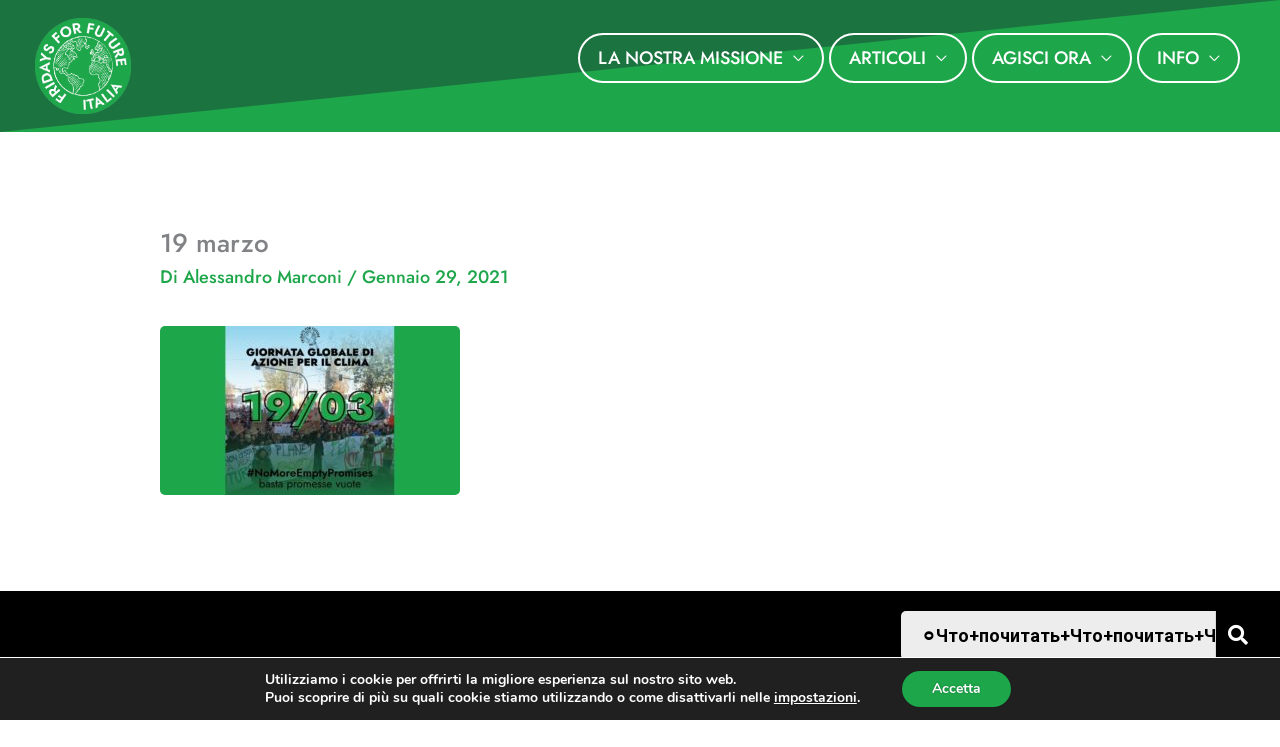

--- FILE ---
content_type: text/css
request_url: https://fridaysforfutureitalia.it/wp-content/themes/astra-child/style.css?ver=6.9
body_size: 1675
content:
/*
Theme Name:   astra child theme
Description:  Scrivi qui una breve descrizione del tuo child theme
Author:       admin
Author URL:   https://fffitalia.it
Template:     astra
Version:      1.0
License:      GNU General Public License v2 or later
License URI:  http://www.gnu.org/licenses/gpl-2.0.html
Text Domain:  astra-child
*/

/* FONT AWESOME */

/* BUTTONS */
a.elementskit-btn {
    text-shadow: 0px 0px 2px rgba(0,0,0,0.3);
    box-shadow: 0px 0px 1px 0px rgba(0,0,0,0.5);
}

/* HEADER */
/* "diagonal" background */
.main-header-bar-wrap .main-header-bar, .ast-footer-overlay {
	background: linear-gradient(to right bottom, #1B7340 49.8%, #1da64a 50.2%);
}
.fff-footer {
	background: linear-gradient(to right bottom, #1B7340 49.8%, #1da64a 50.2%) !important;
}

/* MENU // uppercase */
.main-navigation a {
	text-transform: uppercase;
}

/* MENU // white rounded buttons only on desktop */
body:not(.ast-header-break-point) .main-header-menu>li.menu-item {
    height: 50px;
    margin-top: 38px;
}
body:not(.ast-header-break-point) .main-header-menu>li.menu-item>a {
    border: 2px solid #ffffff;
    height: 50px important;
    /* margin-top: 38px; */
    border-radius: 50px;
    margin-right: 5px;
	color: #ffffff !important;
	margin-bottom:10px;
}
body:not(.ast-header-break-point) .main-header-menu>li.menu-item>a:hover {
	color: #cccccc !important;
}

/* hack // force the toggle area to be the entire button */
.ast-menu-toggle {
	width: 100%;
}
.ast-menu-toggle::before {
	margin-left: 100%;
}

/* MENU // limit last breadcrumb */
.trail-item {
  max-width: 250px;
  white-space: nowrap;
  overflow: hidden;
  text-overflow: ellipsis;
}


/* CONTENT */

/* DEFAULT TEMPLATE // no margin top-bottom container */
#primary {
	margin:0 !important;
}

/* DEFAULT TEMPLATE // */
.post-thumb-img-content.post-thumb img {
	height: 300px;
	object-fit: cover;
	border-radius: 5px !important;
}

/* MAP // fix sub-menu overlap with OSM map */
.em-osm-map-multiple{
	z-index:0;
}

.map-archive .leaflet-marker-icon {
	opacity: 0.6 !important;
}


/* TAGS */
.tags-links a {
	border: 2px solid #1da64a;
    background-color: #1da64a;
    border-radius: 20px;
    padding: 0px 10px;
    text-transform: uppercase;
    font-size: 14px;
    color: #fff;
}

.ast-archive-description {
    background: none !important;
    padding: 3em 6.67em 0 !important;
}
#main article {
	/* padding-top: 2em !important; */
}


/* EVENTS */
.eventlist article {
	position: relative;
	margin: 0 0 20px 0;
	padding: 0;
}
.eventlist-cats {
	margin: 0 0 4.25px 0;
	padding: 0;
	font-size: 14px;
	line-height: 1.4em;
}
.eventlist-cats ul {
	list-style-type: none;
}
.eventlist-cats li {
	display: inline;
}

.eventlist-title {
	margin: 20px 0 17px 0 !important;
	padding: 0 !important;
	font-size: 20px !important;
	line-height: 1.2em !important;
}
	
.eventlist-column-thumbnail {
	display: block;
	float: left;
	width: 35%;
	/* height: 0; */
	position:relative;
}
.eventlist-column-thumbnail img {
	border-radius: 5px;
	border: 1px solid #eee;

	object-fit: cover;
    height: 200px;
    width: 100%;
}
.eventlist-column-info {
	float: left;
	width: 65%;
	padding: 0 0 0 34px;
	box-sizing: border-box;
}
.eventlist-datetag {
	display: table;
	position: absolute;
	top: 10px;
	right: 10px;
	height: auto;
	min-height: 60px;
	width: 60px;
	margin: 0;
	padding: 0;
	background: #fff;
	color: #333;
	font-size: 14px;
	line-height: 14px;
	text-align: center;
	box-sizing: border-box;

	display: table-cell;
	vertical-align: middle;
	margin: 0;
	padding: 6px;
	color: inherit;
	font-size: 0;
	line-height: 0;
	letter-spacing: 0;
}
.eventlist-datetag-startdate--month {
	font-size: 14px;
	margin-top: 6px;
	text-transform: uppercase;
	margin: 3px 0;
	line-height: 1em;
	text-transform: uppercase;
	white-space: nowrap;
}
.eventlist-datetag-startdate--day {
	font-size: 26px;

	margin: 3px 0;
	line-height: 1em;
	text-transform: uppercase;
	white-space: nowrap;
}
.eventlist-meta {
	list-style-type: none;
	margin: 0 0 17px 0;
	padding: 0;
}

.eventlist-excerpt {
	color: #8d8d8d;
	font-size: 15px;
	font-weight:400;
}

/* single event */
.eventitem-column-meta ul {
	list-style-type: none;
	margin:0 0 20px 0;
}

@media screen and (max-width: 992px) {
	.eventlist-column-thumbnail, .eventlist-column-info {
	    width: 100%;
	}
}

/* home page events */
.homepage_events .eventlist-excerpt {
	display: none !important;
}
.homepage_events .eventlist-meta li {
	font-size:80%;
}

/* ARTICLES */
/* hide before/next links */
.post-navigation, .comments-count-wrapper, .no-comments {
    display: none;
}
.ast-comment-list .pingback {
	padding-top: 0 !important;
    padding-bottom: 0  !important;
}

/* MAP */
.em-osm-container .em-osm-map {
    border-radius: 5px;
    border: 1px solid #666666;
}
.em-osm-mapbox, .em-osm-container{
	width:100%;
}

/* FEED */
.wp_rss_retriever_item_wrapper {
	margin-bottom:50px;
}
.wp_rss_retriever_title {
	font-size: 2.2222222222222rem;
    font-weight: 400;
	line-height: 1.3;
}

/* FOOTER */

/* search input space fix*/
.hfe-search-form__input {
	padding-left: 20px !important;
}

/* EXTRA CLASSES */
.fff-peertube {
	width: 100%;
	height:50vw;
	max-height:520px;
}
.fff-crop img {
	object-fit: cover;
	width:100%;
	height: 12vw;
}